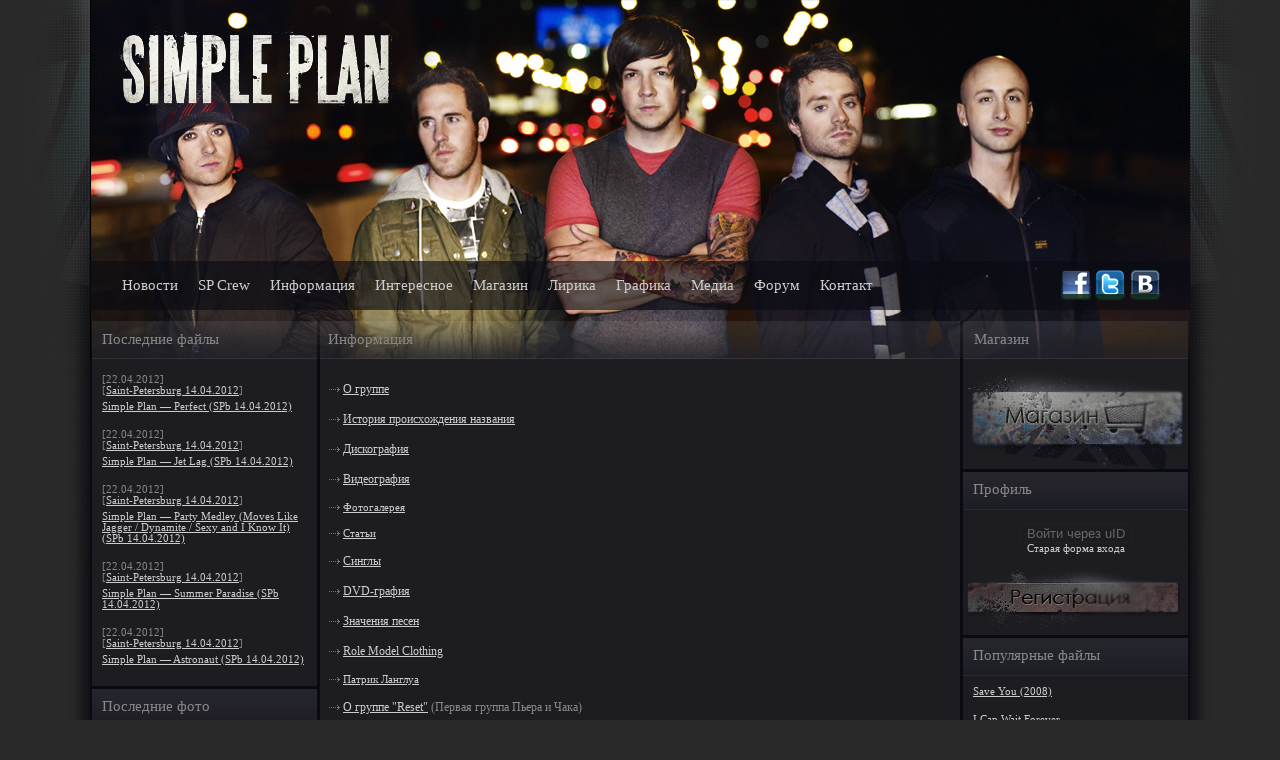

--- FILE ---
content_type: text/html; charset=UTF-8
request_url: http://simpleplan.su/index/0-80
body_size: 7955
content:
<html>
<head>

	<script type="text/javascript">new Image().src = "//counter.yadro.ru/hit;ucoznet?r"+escape(document.referrer)+(screen&&";s"+screen.width+"*"+screen.height+"*"+(screen.colorDepth||screen.pixelDepth))+";u"+escape(document.URL)+";"+Date.now();</script>
	<script type="text/javascript">new Image().src = "//counter.yadro.ru/hit;ucoz_desktop_ad?r"+escape(document.referrer)+(screen&&";s"+screen.width+"*"+screen.height+"*"+(screen.colorDepth||screen.pixelDepth))+";u"+escape(document.URL)+";"+Date.now();</script>
<script type="text/javascript" src="/new/vipad.js"></script>
<meta name="google-site-verification" content="Pcj84nZiAsPxAcaXSYoKYudt4ceTczYEsV0f1qIb5Ak">
<meta name='yandex-verification' content='4239c8647d224ca0' />
<title>Simple Plan - русскоязычный фан-сайт - Информация</title>
<meta name="Description" content="simpleplan.su - Русскоязычный фан сайт Simple Plan. Фан-клуб Simple Plan, первый российский сайт. Музыка, клипы, концерты, новости.">
<meta name="keywords" content="simple plan, концерт в москве 26.07.2009, скачать mp3 simple plan, видео simple plan, альбомы simple plan, концерты simple plan, тексты песен simple plan, перевод песен simple plan, биография simple plan, концерты simple plan, Пьер Бувье, Дэвид Дезрозиерс, Себастьян Лефебр, Чарльз Комо, скины для QIP simple plan, диски simple plan, sptv, Юзербары и Бигбары simple plan">
<link type="text/css" rel="StyleSheet" href="/_st/my.css" />
<link type="text/css" rel="StyleSheet" href="//s101.ucoz.net/src/layer6.css" /><script type="text/javascript" src="//s101.ucoz.net/src/u.js"></script><style type="text/css">.UhideBlock {display:none}</style>

	<link rel="stylesheet" href="/.s/src/base.min.css" />
	<link rel="stylesheet" href="/.s/src/layer3.min.css" />

	<script src="/.s/src/jquery-1.12.4.min.js"></script>
	
	<script src="/.s/src/uwnd.min.js"></script>
	<script src="//s764.ucoz.net/cgi/uutils.fcg?a=uSD&ca=2&ug=999&isp=0&r=0.456847744394192"></script>
	<link rel="stylesheet" href="/.s/src/ulightbox/ulightbox.min.css" />
	<link rel="stylesheet" href="/.s/src/social.css" />
	<script src="/.s/src/ulightbox/ulightbox.min.js"></script>
	<script async defer src="https://www.google.com/recaptcha/api.js?onload=reCallback&render=explicit&hl=ru"></script>
	<script>
/* --- UCOZ-JS-DATA --- */
window.uCoz = {"sign":{"5458":"Следующий","7254":"Изменить размер","7252":"Предыдущий","3125":"Закрыть","7287":"Перейти на страницу с фотографией.","7253":"Начать слайд-шоу","5255":"Помощник","7251":"Запрошенный контент не может быть загружен. Пожалуйста, попробуйте позже."},"layerType":3,"uLightboxType":1,"ssid":"563612624031151313120","language":"ru","site":{"host":"simpleplan.ucoz.com","id":"dsimpleplan","domain":"simpleplan.su"},"country":"US","module":"index"};
/* --- UCOZ-JS-CODE --- */
 function uSocialLogin(t) {
			var params = {"ok":{"width":710,"height":390},"vkontakte":{"width":790,"height":400},"google":{"height":600,"width":700},"facebook":{"height":520,"width":950},"yandex":{"width":870,"height":515}};
			var ref = escape(location.protocol + '//' + ('simpleplan.su' || location.hostname) + location.pathname + ((location.hash ? ( location.search ? location.search + '&' : '?' ) + 'rnd=' + Date.now() + location.hash : ( location.search || '' ))));
			window.open('/'+t+'?ref='+ref,'conwin','width='+params[t].width+',height='+params[t].height+',status=1,resizable=1,left='+parseInt((screen.availWidth/2)-(params[t].width/2))+',top='+parseInt((screen.availHeight/2)-(params[t].height/2)-20)+'screenX='+parseInt((screen.availWidth/2)-(params[t].width/2))+',screenY='+parseInt((screen.availHeight/2)-(params[t].height/2)-20));
			return false;
		}
		function TelegramAuth(user){
			user['a'] = 9; user['m'] = 'telegram';
			_uPostForm('', {type: 'POST', url: '/index/sub', data: user});
		}
function loginPopupForm(params = {}) { new _uWnd('LF', ' ', -250, -100, { closeonesc:1, resize:1 }, { url:'/index/40' + (params.urlParams ? '?'+params.urlParams : '') }) }
function reCallback() {
		$('.g-recaptcha').each(function(index, element) {
			element.setAttribute('rcid', index);
			
		if ($(element).is(':empty') && grecaptcha.render) {
			grecaptcha.render(element, {
				sitekey:element.getAttribute('data-sitekey'),
				theme:element.getAttribute('data-theme'),
				size:element.getAttribute('data-size')
			});
		}
	
		});
	}
	function reReset(reset) {
		reset && grecaptcha.reset(reset.previousElementSibling.getAttribute('rcid'));
		if (!reset) for (rel in ___grecaptcha_cfg.clients) grecaptcha.reset(rel);
	}
/* --- UCOZ-JS-END --- */
</script>

	<style>.UhideBlock{display:none; }</style>
</head>
<body style="background:url('http://simpleplan.su/new/fon.jpg') no-repeat fixed top center #292929; margin:0px; padding:0px;"">

<table cellpadding="0" cellspacing="0" border="0" width="100%">

<td valign="top" align="right" width="50%" style="background:url('http://simpleplan.su/new/bok-l.jpg') right bottom repeat-y;"><img src="http://simpleplan.su/new/bok-l-verh.jpg" border="0" alt="" /></td>

<td align="center">

<table width="1100" height="255" style="border:0px solid #262626;">
 <tr>
 <td width="50%" align="left"><img src="http://simpleplan.su/new/sap.png" border="0" alt="" /></td>
 <td valign="bottom" width="50%" align="right"></td>
 </tr>
</table>

<table width="1100" height="49" style="border:0px solid #262626;background:url('http://simpleplan.su/new/menu.png');">
 <tr>
 <td width="85%" align="left" style="font-size:15px;padding-left:20px;color:#cccccc;"><font face="Century Gothic"><ul id="nav">
 <li><a href="http://simpleplan.su/">Новости</a></li>
 <li><a href="http://simpleplan.su/index/0-134">SP Crew</a></li>
 <li><a href="http://simpleplan.su/index/0-80">Информация</a>
 <ul>
 <li><a href="http://simpleplan.su/index/0-16">О группе</a></li>
 <li><a href="http://simpleplan.su/index/0-75">История названия</a></li>
 <li><a href="http://simpleplan.su/index/0-23">Дискография</a></li>
 <li><a href="http://simpleplan.su/index/0-161">Видеография</a></li>
 <li><a href="http://simpleplan.su/photo">Фотогалерея</a></li>
 <li><a href="http://simpleplan.su/index/0-220">Статьи</a></li>
 <li><a href="http://simpleplan.su/index/0-76">Синглы</a></li>
 <li><a href="http://simpleplan.su/index/0-77">DVD-графия</a></li>
 <li><a href="http://simpleplan.su/index/0-78">Значение песен</a></li>
 <li><a href="http://simpleplan.su/index/0-79">Role Model Clothing</a></li>
 <li><a href="http://simpleplan.su/index/0-116">Патрик Ланглуа</a></li>
 <li><a href="http://simpleplan.su/index/0-118">О группе "Reset" </a></li>
 <li><a href="http://simpleplan.su/index/0-124">Simple Plan в России</a></li>
 </li>
 </ul>
 <li><a href="http://simpleplan.su/index/0-74">Интересное</a>
 <ul>
 <li><a href="http://simpleplan.su/index/0-64">Медиаторы</a></li>
 <li><a href="http://simpleplan.su/index/0-65">Тату и пирсинг</a></li>
 <li><a href="http://simpleplan.su/index/0-66">SP и знаменитости</a></li>
 <li><a href="http://simpleplan.su/index/0-69">Пьер и Лакелль</a></li>
 <li><a href="http://simpleplan.su/index/0-70">Прически</a></li>
 <li><a href="http://simpleplan.su/index/0-71">Участие на TV</a></li>
 <li><a href="http://simpleplan.su/index/0-72">Девушки</a></li>
 <li><a href="http://simpleplan.su/index/0-204">Люди вокруг SP</a></li>
 <li><a href="http://simpleplan.su/index/0-205">Символика SP</a></li>
 <li><a href="http://simpleplan.su/index/0-206">SP на разогреве</a></li>
 </li>
 </ul> <li><a href="http://simpleplan.su/go?http://shop.simpleplan.su/">Магазин</a></li>
 <li><a href="http://simpleplan.su/index/0-176">Лирика</a>
 <ul>
 <li><a href="http://simpleplan.su/index/0-61">Тексты песен</a></li>
 <li><a href="http://simpleplan.su/index/0-114">Переводы песен</a></li>
</li>
 </ul>
 <li><a href="http://simpleplan.su/index/0-129">Графика</a>
 <ul>
 <li><a href="http://simpleplan.su/index/0-128">Шрифты</a></li>
 <li><a href="http://simpleplan.su/index/0-121">Юзербары</a></li>
 <li><a href="http://simpleplan.su/index/0-122">Скины для QIP</a></li>
 <li><a href="http://simpleplan.su/photo/10">Аватары</a></li>
 <li><a href="http://simpleplan.su/photo/9">GIF's</a></li>
 </li>
 </ul>
 <li><a href="http://simpleplan.su/index/0-177">Медиа</a>
 <ul>
 <li><a href="http://simpleplan.su/index/0-119">Музыка</a></li>
 <li><a href="http://simpleplan.su/index/0-123">Видео</a></li>
 <li><a href="http://simpleplan.su/index/0-17">Видеоплеер</a></li>
 <li><a href="http://simpleplan.su/index/0-62">Simple Plan Widget</a></li>
 <li><a href="http://simpleplan.su/index/0-120">Fanbase</a></li>
 </li>
 </ul>
 <li><a href="https://vk.com/club59934" target="_blank">Форум</a></li>
 <li><a href="http://simpleplan.su/index/0-178">Контакт</a>
 <ul>
 <li><a href="http://simpleplan.su/index/0-3">Связь с администрацией</a></li>
 <li><a href="http://simpleplan.su/index/0-85">Официальные ссылки</a></li>
 <li><a href="http://simpleplan.su/index/0-213">Друзья сайта</a></li>
 </li>
 </ul>
 </li>
</ul></font></td></td>
 <td width="15%" align="right" style="font-size:19px;padding-right:26px;"><a href="http://simpleplan.su/dir/0-0-1-175-20" onmouseover="document.pic1.src='//green.ucoz.net/chance/f-2.png'" onmouseout="document.pic1.src='//green.ucoz.net/chance/f-1.png'" target="_blank"><img name="pic1" src="//green.ucoz.net/chance/f-1.png" border="0"></a><a href="http://simpleplan.su/dir/0-0-1-176-20" onmouseover="document.pic2.src='//green.ucoz.net/chance/t-2.png'" onmouseout="document.pic2.src='//green.ucoz.net/chance/t-1.png'" target="_blank"><img name="pic2" src="//green.ucoz.net/chance/t-1.png" border="0"></a><a href="http://simpleplan.su/dir/0-0-1-177-20" onmouseover="document.pic4.src='//green.ucoz.net/chance/v-2.png'" onmouseout="document.pic4.src='//green.ucoz.net/chance/v-1.png'" target="_blank"><img name="pic4" src="//green.ucoz.net/chance/v-1.png" border="0"></a></td>
 </tr>
</table>
<br>
<table width="100%" height="38" style="border:0px solid #262626;background:url('http://simpleplan.su/new/newpoloska.png');">
<tr>
 <td width="220" align="left" style="font-size:15px;padding-left:10px;"><font face="Century Gothic">Последние файлы</font></td>
 <td width="660" align="left" style="font-size:15px;padding-left:10px;"><font face="Century Gothic">Информация</font></td>
 <td width="220" align="left" style="font-size:15px;padding-left:10px;"><font face="Century Gothic">Магазин</font></td>
</tr>
</table>
<table width="100%" height="100%" style="border:0px solid #262626;background:url('http://simpleplan.su/new/fon-str.jpg');">
<tr>
 <td valign="top" width="10%" align="left" style="font-size:14px;padding-left:0px;padding-right:0px;"><img src="http://simpleplan.su/new/probel.gif" border="0" alt="" /><br>

<!-- <> -->
<table border="0" cellpadding="0" cellspacing="0"><tr><td width="225" style="padding:7px;"><table class="infTable" border="0" cellpadding="2" cellspacing="1" width="100%"><tbody><tr><td style="" width="50%">[22.04.2012]<br>[<a href="http://simpleplan.su/load/41">Saint-Petersburg 14.04.2012</a>]<br></td></tr><tr><td class="infTitle" colspan="1"><a href="http://simpleplan.su/load/41-1-0-390">Simple Plan — Perfect (SPb 14.04.2012)</a><span title="Comments"></span></td></tr></tbody></table><br><table class="infTable" border="0" cellpadding="2" cellspacing="1" width="100%"><tbody><tr><td style="" width="50%">[22.04.2012]<br>[<a href="http://simpleplan.su/load/41">Saint-Petersburg 14.04.2012</a>]<br></td></tr><tr><td class="infTitle" colspan="1"><a href="http://simpleplan.su/load/41-1-0-389">Simple Plan — Jet Lag  (SPb 14.04.2012)</a><span title="Comments"></span></td></tr></tbody></table><br><table class="infTable" border="0" cellpadding="2" cellspacing="1" width="100%"><tbody><tr><td style="" width="50%">[22.04.2012]<br>[<a href="http://simpleplan.su/load/41">Saint-Petersburg 14.04.2012</a>]<br></td></tr><tr><td class="infTitle" colspan="1"><a href="http://simpleplan.su/load/41-1-0-388">Simple Plan — Party Medley (Moves Like Jagger / Dynamite / Sexy and I Know It)  (SPb 14.04.2012)</a><span title="Comments"></span></td></tr></tbody></table><br><table class="infTable" border="0" cellpadding="2" cellspacing="1" width="100%"><tbody><tr><td style="" width="50%">[22.04.2012]<br>[<a href="http://simpleplan.su/load/41">Saint-Petersburg 14.04.2012</a>]<br></td></tr><tr><td class="infTitle" colspan="1"><a href="http://simpleplan.su/load/41-1-0-387">Simple Plan — Summer Paradise (SPb 14.04.2012)</a><span title="Comments"></span></td></tr></tbody></table><br><table class="infTable" border="0" cellpadding="2" cellspacing="1" width="100%"><tbody><tr><td style="" width="50%">[22.04.2012]<br>[<a href="http://simpleplan.su/load/41">Saint-Petersburg 14.04.2012</a>]<br></td></tr><tr><td class="infTitle" colspan="1"><a href="http://simpleplan.su/load/41-1-0-386">Simple Plan — Astronaut (SPb 14.04.2012)</a><span title="Comments"></span></td></tr></tbody></table><br></td></tr></table>
<!-- </> -->

<!-- <> -->
<table border="0" cellpadding="0" cellspacing="0"><tr><td width="225" height="41" align="left" style="background:url('http://simpleplan.su/new/block.jpg') no-repeat;font-size:15px;padding-left:10px;"><font face="Century Gothic">Последние фото</font></td></tr><tr><td width="225" style="padding:7px;"><table align="center" border="0" cellspacing="0" cellpadding="0" width="100%" class="infTable"><tr><td class="infTd" width="50%"><div align="center"><a href="http://simpleplan.su/photo/10-0-2388"><img style="margin:0;padding:0;border:0;" src="//simpleplan.su/_ph/10/1/886804669.jpg" /></a></div><div align="center" style="padding-top:3px;font:7pt">[<a href="http://simpleplan.su/photo/10">Аватары</a>]</div></td><td class="infTd" width="50%"><div align="center"><a href="http://simpleplan.su/photo/10-0-2387"><img style="margin:0;padding:0;border:0;" src="//simpleplan.su/_ph/10/1/889608302.jpg" /></a></div><div align="center" style="padding-top:3px;font:7pt">[<a href="http://simpleplan.su/photo/10">Аватары</a>]</div></td></tr><tr><td class="infTd" width="50%"><div align="center"><a href="http://simpleplan.su/photo/10-0-2386"><img style="margin:0;padding:0;border:0;" src="//simpleplan.su/_ph/10/1/353164869.jpg" /></a></div><div align="center" style="padding-top:3px;font:7pt">[<a href="http://simpleplan.su/photo/10">Аватары</a>]</div></td><td class="infTd" width="50%"><div align="center"><a href="http://simpleplan.su/photo/10-0-2385"><img style="margin:0;padding:0;border:0;" src="//simpleplan.su/_ph/10/1/354886405.jpg" /></a></div><div align="center" style="padding-top:3px;font:7pt">[<a href="http://simpleplan.su/photo/10">Аватары</a>]</div></td></tr></table></td></tr></table>
<!-- </> -->

<!-- <> -->
<table border="0" cellpadding="0" cellspacing="0"><tr><td width="225" height="41" align="left" style="background:url('http://simpleplan.su/new/block.jpg') no-repeat;font-size:15px;padding-left:10px;"><font face="Century Gothic">Реклама</font></td></tr><tr><td width="225" style="padding:7px;"><noindex><script>document.write('This feature is for Premium users only!');</script></noindex><br><noindex><script>document.write('This feature is for Premium users only!');</script></noindex></td></tr></table>
<!-- </> -->

<!-- <block7230> -->

<table border="0" cellpadding="0" cellspacing="0"><tr><td width="225" height="41" align="left" style="background:url('http://simpleplan.su/new/block.jpg') no-repeat;font-size:15px;padding-left:10px;"><font face="Century Gothic">Опрос</font></td></tr><tr><td width="225" style="padding:7px;"><script>function pollnow512(){document.getElementById('PlBtn512').disabled=true;_uPostForm('pollform512',{url:'/poll/',type:'POST'});}function polll512(id,i){_uPostForm('',{url:'/poll/'+id+'-1-'+i+'-512',type:'GET'});}</script><div id="pollBlock512"><form id="pollform512" onsubmit="pollnow512();return false;"><div style="font-family: Tahoma,Arial;">
<div style="font-size: 8pt; padding-top: 2px; text-align: left;"><b>Какая версия песни &quot;Jet Lag&quot;, по вашему, лучше?</b></div><br>
<div style="font-size: 8pt; text-align: left;"><div class="answer"><input id="a5121" type="radio" name="answer" value="1" style="vertical-align:middle;" /> <label style="vertical-align:middle;display:inline;" for="a5121">с Мари-Мэй (на французском)</label></div>
<div class="answer"><input id="a5122" type="radio" name="answer" value="2" style="vertical-align:middle;" /> <label style="vertical-align:middle;display:inline;" for="a5122">с Наташей Бедингфилд (на английском)</label></div>
<div class="answer"><input id="a5123" type="radio" name="answer" value="3" style="vertical-align:middle;" /> <label style="vertical-align:middle;display:inline;" for="a5123">Для меня обе одинаковы</label></div>
<div class="answer"><input id="a5124" type="radio" name="answer" value="4" style="vertical-align:middle;" /> <label style="vertical-align:middle;display:inline;" for="a5124">Обе отстой редкостный</label></div>

					<div id="pollSbm512" class="pollButton"><input class="pollBut" id="PlBtn512" type="submit" value="Ответить" /></div>
					<input type="hidden" name="ssid" value="563612624031151313120" />
					<input type="hidden" name="id"   value="8" />
					<input type="hidden" name="a"    value="1" />
					<input type="hidden" name="ajax" value="512" /></div><br>
<div style="padding-top: 4px; font-size: 7pt; text-align: center;"><a style="font-size: 7pt;" href="javascript:;" rel="nofollow" onclick="new _uWnd('PollR','Результаты опроса',660,200,{closeonesc:1,maxh:400},{url:'/poll/8'});return false;">Результаты</a> • Всего ответов: <b>1909</b></div>
</div></form></div></td></tr></table>

<!-- </block7230> --></td>

 <td valign="top" width="80%" align="left" style="font-size:12px;padding-left:10px;padding-right:10px;"><div class="page-content-wrapper"><div style="margin-bottom: 20px">
				<span style="display:none;" class="fpaping"></span>
			</div><div align="left"><span style="font-size: 8pt;"><span style="font-size: 8pt;"><img src="/images/arrow.gif"></span></span> <a href="/index/0-16">О группе</a><br><span style="font-size: 8pt;"><span style="font-size: 8pt;"></span></span><br><span style="font-size: 8pt;"><span style="font-size: 8pt;"></span></span><span style="font-size: 8pt;"><span style="font-size: 8pt;"><img src="/images/arrow.gif"></span></span> <a href="http://simpleplan.su/index/0-75">История происхождения названия</a><br><span style="font-size: 8pt;"><span style="font-size: 8pt;"></span></span><br><span style="font-size: 8pt;"><span style="font-size: 8pt;"></span></span><span style="font-size: 8pt;"><span style="font-size: 8pt;"><img src="/images/arrow.gif"></span></span> <a href="http://simpleplan.su/index/0-23">Дискография</a><br><br><span style="font-size: 8pt;"><span style="font-size: 8pt;"><img src="/images/arrow.gif"></span></span><span style="font-size: 8pt;"><span style="font-size: 8pt;"> </span></span><a href="http://simpleplan.su/index/0-161">Видеография</a><br><br><span style="font-size: 8pt;"><span style="font-size: 8pt;"><img src="/images/arrow.gif"></span></span><span class="m"></span><span style="font-size: 8pt;"><span style="font-size: 8pt;" onmouseover="_tipon(this)" onmouseout="_tipoff()"><span class="google-src-text" style="direction: ltr; text-align: left; font-size: 8pt;"><span style="font-size: 8pt;"><span style="font-size: 8pt;" onmouseover="_tipon(this)" onmouseout="_tipoff()"> <a href="../photo">Фотогалерея</a></span></span></span></span></span><br><br><span style="font-size: 8pt;"><span style="font-size: 8pt;"><img src="/images/arrow.gif"> <a href="http://simpleplan.su/index/0-220">Статьи</a></span></span><br><span style="font-size: 8pt;"><span style="font-size: 8pt;"></span></span><br><span style="font-size: 8pt;"><span style="font-size: 8pt;"></span></span><span style="font-size: 8pt;"><span style="font-size: 8pt;"><img src="/images/arrow.gif"></span></span> <a href="/index/0-76">Синглы</a><br><span style="font-size: 8pt;"><span style="font-size: 8pt;"></span></span><br><span style="font-size: 8pt;"><span style="font-size: 8pt;"></span></span><span style="font-size: 8pt;"><span style="font-size: 8pt;"><img src="/images/arrow.gif"></span></span> <a href="http://simpleplan.su/index/0-77">DVD-графия</a><br><span style="font-size: 8pt;"><span style="font-size: 8pt;"></span></span><br><span style="font-size: 8pt;"><span style="font-size: 8pt;"></span></span><span style="font-size: 8pt;"><span style="font-size: 8pt;"><img src="/images/arrow.gif"></span></span><span style="font-size: 8pt;"><span style="font-size: 8pt;"></span></span> <a href="http://simpleplan.su/index/0-78">Значения песен</a><br><span style="font-size: 8pt;"><span style="font-size: 8pt;"></span></span><br><span style="font-size: 8pt;"><span style="font-size: 8pt;"></span></span><span style="font-size: 8pt;"><span style="font-size: 8pt;"><img src="/images/arrow.gif"></span></span> <a href="http://simpleplan.su/index/0-79">Role Model Clothing</a><br><span style="font-size: 8pt;"><span style="font-size: 8pt;"></span></span><br><span style="font-size: 8pt;"><span style="font-size: 8pt;"></span></span><span style="font-size: 8pt;"><span style="font-size: 8pt;"><img src="/images/arrow.gif"></span></span><span class="m"></span><span style="font-size: 8pt;"><span style="font-size: 8pt;" onmouseover="_tipon(this)" onmouseout="_tipoff()"><span class="google-src-text" style="direction: ltr; text-align: left; font-size: 8pt;"><span style="font-size: 8pt;"><span style="font-size: 8pt;" onmouseover="_tipon(this)" onmouseout="_tipoff()"> <a href="http://simpleplan.su/index/0-116">Патрик Ланглуа</a></span></span></span></span></span><br><br><span style="font-size: 8pt;"><span style="font-size: 8pt;"><img src="/images/arrow.gif"></span></span><span class="m"></span><a href="0-116"><span style="font-size: 8pt;"><span style="font-size: 8pt;" onmouseover="_tipon(this)" onmouseout="_tipoff()"><span class="google-src-text" style="direction: ltr; text-align: left; font-size: 8pt;"><span style="font-size: 8pt;"><span style="font-size: 8pt;" onmouseover="_tipon(this)" onmouseout="_tipoff()"></span></span></span></span></span></a> <a href="http://simpleplan.su/index/0-118">О группе "Reset"</a> (Первая группа Пьера и Чака)<br><br><span style="font-size: 8pt;"><span style="font-size: 8pt;"><img src="/images/arrow.gif"></span></span><span class="m"></span><span style="font-size: 8pt;"><span style="font-size: 8pt;" onmouseover="_tipon(this)" onmouseout="_tipoff()"><span class="google-src-text" style="direction: ltr; text-align: left; font-size: 8pt;"><span style="font-size: 8pt;"><span style="font-size: 8pt;" onmouseover="_tipon(this)" onmouseout="_tipoff()"></span></span></span></span></span> <a href="/index/0-124">Simple Plan в России</a><span style="font-size: 8pt;"><span style="font-size: 8pt;"></span></span><br></div></div></td>
 <td valign="top" width="10%" align="right" style="font-size:12px;padding-left:0px;padding-right:0px;"><img src="http://simpleplan.su/new/probel.gif" border="0" alt="" /><br><a href="http://simpleplan.su/go?http://shop.simpleplan.su/" target="_blank"><img src="http://simpleplan.su/new/shop.png" border="0" alt="Магазин" /></a><br>

<!-- <block7230> -->
<table border="0" cellpadding="0" cellspacing="0"><tr><td width="225" height="41" align="left" style="background:url('http://simpleplan.su/new/block.jpg') no-repeat;font-size:15px;padding-left:10px;"><font face="Century Gothic">Профиль</font></td></tr><tr><td width="225" style="padding:3px;"><br><div id="uidLogForm" class="auth-block" align="center">
				<div id="uidLogButton" class="auth-block-social">
					<div class="login-button-container"><button class="loginButton" onclick="window.open('https://login.uid.me/?site=dsimpleplan&amp;ref='+escape(location.protocol + '//' + ('simpleplan.su' || location.hostname) + location.pathname + ((location.hash ? (location.search ? location.search + '&' : '?') + 'rnd=' + Date.now() + location.hash : (location.search || '' )))),'uidLoginWnd','width=580,height=450,resizable=yes,titlebar=yes')">Войти через uID</button></div>
					<div class="auth-social-list"><a href="javascript:;" onclick="return uSocialLogin('vkontakte');" data-social="vkontakte" class="login-with vkontakte" title="Войти через ВКонтакте" rel="nofollow"><i></i></a><a href="javascript:;" onclick="return uSocialLogin('facebook');" data-social="facebook" class="login-with facebook" title="Войти через Facebook" rel="nofollow"><i></i></a><a href="javascript:;" onclick="return uSocialLogin('yandex');" data-social="yandex" class="login-with yandex" title="Войти через Яндекс" rel="nofollow"><i></i></a><a href="javascript:;" onclick="return uSocialLogin('google');" data-social="google" class="login-with google" title="Войти через Google" rel="nofollow"><i></i></a><a href="javascript:;" onclick="return uSocialLogin('ok');" data-social="ok" class="login-with ok" title="Войти через Одноклассники" rel="nofollow"><i></i></a></div>
					<div class="auth-block-switcher">
						<a href="javascript:;" class="noun" onclick="document.getElementById('uidLogButton').style.display='none';document.getElementById('baseLogForm').style.display='';" title="Используйте, если окно авторизации через uID не открывается">Старая форма входа</a>
					</div>
				</div>
				<div id="baseLogForm" class="auth-block-base" style="display:none">
		<script>
		sendFrm549809 = function( form, data = {} ) {
			var o   = $('#frmLg549809')[0];
			var pos = _uGetOffset(o);
			var o2  = $('#blk549809')[0];
			document.body.insertBefore(o2, document.body.firstChild);
			$(o2).css({top:(pos['top'])+'px',left:(pos['left'])+'px',width:o.offsetWidth+'px',height:o.offsetHeight+'px',display:''}).html('<div align="left" style="padding:5px;"><div class="myWinLoad"></div></div>');
			_uPostForm(form, { type:'POST', url:'/index/sub/', data, error:function() {
				$('#blk549809').html('<div align="left" style="padding:10px;"><div class="myWinLoadSF" title="Невозможно выполнить запрос, попробуйте позже"></div></div>');
				_uWnd.alert('<div class="myWinError">Невозможно выполнить запрос, попробуйте позже</div>', '', {w:250, h:90, tm:3000, pad:'15px'} );
				setTimeout("$('#blk549809').css('display', 'none');", '1500');
			}});
			return false
		}
		
		</script>

		<div id="blk549809" style="border:1px solid #CCCCCC;position:absolute;z-index:82;background:url('/.s/img/fr/g.gif');display:none;"></div>

		<form id="frmLg549809" class="login-form local-auth" action="/index/sub/" method="post" onsubmit="return sendFrm549809(this)" data-submitter="sendFrm549809">
			
<table border="0" cellspacing="1" cellpadding="0" width="100%">

<tr><td width="20%" nowrap="nowrap">Логин:</td><td><input class="loginField" type="text" name="user" value="" size="20" style="width:100%;border:1px solid #444;background:url('http://simpleplan.su/new/menu.png');" maxlength="50"/></td></tr>
<tr><td>Пароль:</td><td><input class="loginField" type="password" name="password" size="20" style="width:100%;border:1px solid #444;background:url('http://simpleplan.su/new/menu.png');" maxlength="15"/></td></tr>
</table>
<table border="0" cellspacing="1" cellpadding="0" width="100%">
<tr><td nowrap><input id="remsitePage80" type="checkbox" name="rem" value="1" checked="checked"/><label for="remsitePage80">запомнить</label> </td><td align="right" valign="top"><input class="loginButton" name="sbm" type="submit" value="Вход"/></td></tr>
<tr><td colspan="2"><div style="font-size:7pt;text-align:right;"><a href="javascript:;" rel="nofollow" onclick="new _uWnd('Prm','Напоминание пароля',300,130,{ closeonesc:1 },{url:'/index/5'});return false;">Забыл пароль</a>?</div></td></tr>
</table>

			<input type="hidden" name="a"    value="2" />
			<input type="hidden" name="ajax" value="1" />
			<input type="hidden" name="rnd"  value="809" />
			
			<div class="social-label">или</div><div class="auth-social-list"><a href="javascript:;" onclick="return uSocialLogin('vkontakte');" data-social="vkontakte" class="login-with vkontakte" title="Войти через ВКонтакте" rel="nofollow"><i></i></a><a href="javascript:;" onclick="return uSocialLogin('facebook');" data-social="facebook" class="login-with facebook" title="Войти через Facebook" rel="nofollow"><i></i></a><a href="javascript:;" onclick="return uSocialLogin('yandex');" data-social="yandex" class="login-with yandex" title="Войти через Яндекс" rel="nofollow"><i></i></a><a href="javascript:;" onclick="return uSocialLogin('google');" data-social="google" class="login-with google" title="Войти через Google" rel="nofollow"><i></i></a><a href="javascript:;" onclick="return uSocialLogin('ok');" data-social="ok" class="login-with ok" title="Войти через Одноклассники" rel="nofollow"><i></i></a></div>
		</form></div></div><br><a href="/register"><img src="http://simpleplan.su/new/reg.png" border="0" alt="Регистрация" /></a></td></tr></table>
<!-- </block7230> -->

<!-- <> -->
<table border="0" cellpadding="0" cellspacing="0"><tr><td width="225" height="41" align="left" style="background:url('http://simpleplan.su/new/block.jpg') no-repeat;font-size:15px;padding-left:10px;"><font face="Century Gothic">Популярные файлы</font></td></tr><tr><td width="225" style="padding:7px;"><table class="infTable" border="0" cellpadding="2" cellspacing="1" width="100%"><tbody><tr><td class="infTitle" colspan="1"><a href="http://simpleplan.su/load/8-1-0-80">Save You (2008)</a><span title="Comments"></span></td></tr></tbody></table><br><table class="infTable" border="0" cellpadding="2" cellspacing="1" width="100%"><tbody><tr><td class="infTitle" colspan="1"><a href="http://simpleplan.su/load/8-1-0-103">I Can Wait Forever</a><span title="Comments"></span></td></tr></tbody></table><br><table class="infTable" border="0" cellpadding="2" cellspacing="1" width="100%"><tbody><tr><td class="infTitle" colspan="1"><a href="http://simpleplan.su/load/10-1-0-284">Live @ NHL All Stars Game 2009 (HDTV, 720p)</a><span title="Comments"></span></td></tr></tbody></table><br><table class="infTable" border="0" cellpadding="2" cellspacing="1" width="100%"><tbody><tr><td class="infTitle" colspan="1"><a href="http://simpleplan.su/load/8-1-0-75">Perfect World (2006)</a><span title="Comments"></span></td></tr></tbody></table><br><table class="infTable" border="0" cellpadding="2" cellspacing="1" width="100%"><tbody><tr><td class="infTitle" colspan="1"><a href="http://simpleplan.su/load/8-1-0-76">When I&#39;m Gone (2007)</a><span title="Comments"></span></td></tr></tbody></table><br><table class="infTable" border="0" cellpadding="2" cellspacing="1" width="100%"><tbody><tr><td class="infTitle" colspan="1"><a href="http://simpleplan.su/load/36-1-0-273">Simple Plan Live Russia, Moscow, club B1 Maximum (18.08.2008)</a><span title="Comments"></span></td></tr></tbody></table><br><table class="infTable" border="0" cellpadding="2" cellspacing="1" width="100%"><tbody><tr><td class="infTitle" colspan="1"><a href="http://simpleplan.su/load/22-1-0-137">Vacation (New York Minute/Мнгновения Нью Йорка)</a><span title="Comments"></span></td></tr></tbody></table><br><table class="infTable" border="0" cellpadding="2" cellspacing="1" width="100%"><tbody><tr><td class="infTitle" colspan="1"><a href="http://simpleplan.su/load/10-1-0-260">18.08.2009, Russia, Moscow, Concert Part (ProShot)</a><span title="Comments"></span></td></tr></tbody></table><br></td></tr></table>
<!-- </> -->

<!-- <> -->
<table border="0" cellpadding="0" cellspacing="0"><tr><td width="225" height="41" align="left" style="background:url('http://simpleplan.su/new/block.jpg') no-repeat;font-size:15px;padding-left:10px;"><font face="Century Gothic">Популярные новости</font></td></tr><tr><td width="225" style="padding:7px;"><table class="infTable" border="0" cellpadding="2" cellspacing="1" width="100%"><tbody><tr><td style="" width="50%"><a href="http://simpleplan.su/news/2009-03-28-11">Фото с концерта в Рио де Жанейро и видео экскурсии SP по городу на вертолете</a></td></tr></tbody></table><table class="infTable" border="0" cellpadding="2" cellspacing="1" width="100%"><tbody><tr><td style="" width="50%"><a href="http://simpleplan.su/news/2009-09-03-69">Все фильмы с Simple Plan</a></td></tr></tbody></table><table class="infTable" border="0" cellpadding="2" cellspacing="1" width="100%"><tbody><tr><td style="" width="50%"><a href="http://simpleplan.su/news/2011-06-15-230">"Get Your Heart On!"</a></td></tr></tbody></table><table class="infTable" border="0" cellpadding="2" cellspacing="1" width="100%"><tbody><tr><td style="" width="50%"><a href="http://simpleplan.su/news/2009-06-09-42">У Пьера есть новая татуировка?</a></td></tr></tbody></table><table class="infTable" border="0" cellpadding="2" cellspacing="1" width="100%"><tbody><tr><td style="" width="50%"><a href="http://simpleplan.su/news/2009-10-29-102">Скачать сольный альбом Себастьяна Лефебра - "You Are Here"</a></td></tr></tbody></table><table class="infTable" border="0" cellpadding="2" cellspacing="1" width="100%"><tbody><tr><td style="" width="50%"><a href="http://simpleplan.su/news/2009-03-24-8">Пьер в середине толпы &#124; Видео</a></td></tr></tbody></table><table class="infTable" border="0" cellpadding="2" cellspacing="1" width="100%"><tbody><tr><td style="" width="50%"><a href="http://simpleplan.su/news/2009-05-21-38">Концерт Simple Plan в Москве 18 августа</a></td></tr></tbody></table><table class="infTable" border="0" cellpadding="2" cellspacing="1" width="100%"><tbody><tr><td style="" width="50%"><a href="http://simpleplan.su/news/2009-09-15-77">"Fall For You" Live</a></td></tr></tbody></table></td></tr></table>
<!-- </> -->

<!-- <> -->
<table border="0" cellpadding="0" cellspacing="0"><tr><td width="225" height="41" align="left" style="background:url('http://simpleplan.su/new/block.jpg') no-repeat;font-size:15px;padding-left:10px;"><font face="Century Gothic">Статистика</font></td></tr><tr><td width="225" style="padding:7px;"><!--U1STATS1Z--><table width="100%" height="100%" style="border:0px solid #262626;">
 <tr>
 <td width="90%" align="left" style="font-size:11px;padding-left:0px;"><div class="tOnline" id="onl1">Онлайн всего: <b>1</b></div> <div class="gOnline" id="onl2">Гостей: <b>1</b></div> <div class="uOnline" id="onl3">Пользователей: <b>0</b></div></td>
 <td width="10%" align="right" style="font-size:12px;padding-right:0px;"><noindex></noindex></td>
</tr>
</table>
<br><script async="async" src="https://w.uptolike.com/widgets/v1/zp.js?pid=962006" type="text/javascript"></script><br>
 <!--/U1STATS1Z--></td></tr></table>
<!-- </> -->
<br>

<img src="//green.ucoz.net/chance/t-2.png" border="0" width="1" height="1" alt="" /><img src="//green.ucoz.net/chance/f-2.png" border="0" width="1" height="1" alt="" /><img src="//green.ucoz.net/chance/v-2.png" border="0" width="1" height="1" alt="" /></td>
</tr>
</table>
<table width="1100" height="52" style="border:0px solid #262626;background:url('http://simpleplan.su/new/niz-polosa.jpg');">
 <tr>
 <td width="43%" align="left" style="font-size:14px;padding-left:50px;"></td>
 <td width="57%" align="left" style="font-size:12px;padding-right:26px;"><font face="Century Gothic">SimplePlan.su &copy; 2008-2026 &nbsp;&nbsp;&nbsp;&nbsp;&nbsp;<noindex><!-- "' --><span class="pbQL_evQ">Хостинг от <a href="https://www.ucoz.ru/">uCoz</a></span></noindex> &nbsp;&nbsp;&nbsp;&nbsp;&nbsp;Дизайн сайта: <a href="http://simpleplan.su/dir/0-0-1-179-20" rel="nofollow">NDdesign</a></font></td>
</tr>
</table>
<td valign="top" align="left" width="50%" style="background:url('http://simpleplan.su/new/bok-r.jpg') left bottom repeat-y;"><img src="http://simpleplan.su/new/bok-r-verh.jpg" border="0" alt="" /></td>
</td>
</table>
</body>
</html>
<!-- 0.09507 (s764) -->

--- FILE ---
content_type: text/css
request_url: http://simpleplan.su/_st/my.css
body_size: 3675
content:
#nav, #nav ul {
 list-style: none;
 margin: 0;
 padding: 0;
 border: 0px solid #807a70;
 background:url('');
 float: center;
 width: 100%;
}
#nav li {
 float: left;
 position: relative;
 background:url('');
 back\ground: none;
}
#nav li ul {
 display: none;
 position: absolute;
 background:url('http://simpleplan.su/new/fon-black4.png');
 padding: 7px 0;
 width: 190px; 
}
#nav a {
 color: #ccc;
 text-decoration: none;
 display: block;
 width: 100%;
 padding: 5px 10px;
 background:url('') repeat-y right;
}
#nav a:hover {
 color: #fff;
 background:url('');
}
#nav li:hover,
#nav li.jshover {
 background:url('http://green.ucoz.net/csenser/fon1.png');
}
#nav li li a {
 width: 170px;
 background: none;
}
#nav li:hover ul,
#nav li.jshover ul {
 display: block;
}
#nav li:hover li ul,
#nav li.jshover li ul {
 display: none;
 width: 110px;
 top: -9px;
 left: 133px;
}
#nav li:hover li:hover ul,
#nav li.jshover li.jshover ul {
 display: block;
}
/* General Style */
a:link {text-decoration:underline; color:#CCCCCC;}
a:active {text-decoration:underline; color:#CCCCCC;}
a:visited {text-decoration:underline; color:#CCCCCC;}
a:hover {text-decoration:none; color:#FFFFFF;}

td, body {font-family:Verdana; font-size:8pt; color:#888}
form {padding:0px;margin:0px;}
input,textarea,select {vertical-align:middle; font-size:8pt; font-family:Tahoma,Tahoma,Tahoma;}
.copy {font-size:7pt;}

a.noun:link {text-decoration:none; color:#CCCCCC}
a.noun:active {text-decoration:none; color:#CCCCCC}
a.noun:visited {text-decoration:none; color:#CCCCCC}
a.noun:hover {text-decoration:none; color:#FFFFFF}
.mframe1 {padding:2 10 30 10px;}
hr {color:#464646;height:1px;}
label {cursor:pointer;cursor:hand}

.blocktitle {font-family:Verdana;color:#FFFFFF;font-size:13px;font-weight:bold; padding-left:22px; background: url('/.s/t/984/7.gif') no-repeat 5px 2px;}

.menut0 {}
.menut {padding:2 3 3 15px;}
.mframe {padding:2 0 30 30px;}
.bannerTable {width:468;height:60;}

.menu1 {font-weight:bold;font-size:8pt;font-family:Verdana;}
a.menu1:link {text-decoration:underline; color:#CCCCCC}
a.menu1:active {text-decoration:underline; color:#CCCCCC}
a.menu1:visited {text-decoration:underline; color:#CCCCCC}
a.menu1:hover {text-decoration:none; color:#FFFFFF}
/* ------------- */


/* Menus */
ul.uz {list-style: none; margin: 0 0 0 0; padding-left: 0px;}
li.menus {margin: 0; padding: 0 0 0 13px; background: url('http://src.ucoz.ru/t/984/8.gif') no-repeat 0px 3px; margin-bottom: .6em;}
/* ----- */

/* Main Menu */
.m {font-weight:normal;}
a.m:link {text-decoration:none; color:#CCCCCC}
a.m:active {text-decoration:none; color:#CCCCCC}
a.m:visited {text-decoration:none; color:#CCCCCC}
a.m:hover {text-decoration:none; color:#FFFFFF}

.ma {font-weight:bold;}
a.ma:link {text-decoration:none; color:#FFFFFF;}
a.ma:visited {text-decoration:none; color:#FFFFFF}
a.ma:hover {text-decoration:underline; color:#FFFFFF}
li.m {margin: 0; padding: 0 0 0 13px; background: url('http://src.ucoz.ru/t/984/8.gif') no-repeat 0px 3px; margin-bottom: .6em;}
/* --------- */

/* Module Part Menu */
.catsTd {padding: 0 0 6px 13px; background: url('http://src.ucoz.ru/t/984/9.gif') no-repeat 0px 3px;}
.catName {font-family:Tahoma;font-size:11px;}
.catNameActive {font-family:Verdana;font-size:11px;}
.catNumData {font-size:7pt;color:#696969;}
.catDescr {font-size:7pt; padding-left:10px;}
a.catName:link {text-decoration:none; color:#CCCCCC;}
a.catName:visited {text-decoration:none; color:#CCCCCC;}
a.catName:hover {text-decoration:none; color:#FFFFFF;}
a.catName:active {text-decoration:none; color:#CCCCCC;}
a.catNameActive:link {text-decoration:none; color:#FFFFFF;}
a.catNameActive:visited {text-decoration:none; color:#FFFFFF;}
a.catNameActive:hover {text-decoration:none; color:#FFFFFF;}
a.catNameActive:active {text-decoration:none; color:#FFFFFF;}
/* ----------------- */

/* Entries Style */
.eBlock {border-top:0px solid #;border-bottom:0px solid #;background: url('');}
.eTitle {font-family:Verdana;font-size:13px;font-weight:bold;color:#CCCCCC; padding: 7 7 5 60px; background: url('http://simpleplan.su/new/news.jpg') no-repeat 0 0px;}
.eTitle a:link {text-decoration:none; color:#CCCCCC;}
.eTitle a:visited {text-decoration:none; color:#CCCCCC;}
.eTitle a:hover {text-decoration:none; color:#FFFFFF;}
.eTitle a:active {text-decoration:none; color:#CCCCCC;}

.eText {text-align:justify; padding:5px;border-top:1px dashed #555555;}

.eDetails {background:#222;color:#666666;padding-bottom:5px;padding-top:3px;text-align:right;font-size:7pt; }
.eDetails1 {background:#222;color:#666666;padding-bottom:5px;padding-top:3px;text-align:right;font-size:8pt; }
.eDetails2 {background:#222;color:#666666;padding-bottom:5px;padding-top:3px;text-align:right;font-size:8pt; }

.eRating {font-size:7pt;}

.eAttach {margin: 16px 0 0 0; padding: 0 0 0 15px; background: url('http://src.ucoz.ru/t/984/11.gif') no-repeat 0px 0px;}
/* --------------- */

/* Entry Manage Table */
.manTable {border:0px solid #;background:#;}
.manTdError {color:#cccccc;}
.manTd1 {}
.manTd2 {}
.manTd3 {}
.manTdSep {}
.manHr {}
.manTdBrief {}
.manTdText {}
.manTdFiles {}
.manFlFile {}
.manTdBut {}
.manFlSbm {}
.manFlRst {}
.manFlCnt {}
/* ------------------ */

/* Comments Style */
.cAnswer {color:#838383;padding-left:15px;padding-top:4px;font-style:italic;}

.cBlock1 {background: url('http://green.ucoz.net/diz/fon1.png');border:0px solid #777;}
.cBlock2 {background: url('http://green.ucoz.net/diz/fon1.png');border:0px solid #777;}
/* -------------- */

/* Comments Form Style */
.commTable {border:0px solid #777;background: url('http://green.ucoz.net/diz/fon1.png');}
.commTd1 {color:#444;font-weight:bold;padding-left:5px;}
.commTd2 {padding-bottom:2px;}
.commFl {width:100%;color:#555;background: url('http://green.ucoz.net/diz/fon1.png');border:1px solid #444;}
.smiles {border:0px solid #777;background: url('http://green.ucoz.net/diz/fon1.png');}
.commReg {padding: 10 0 10 0px; text-align:center;}
.commError {color:#FF0000;}
.securityCode {color:#636363;background: url('http://green.ucoz.net/diz/fon1.png');border:0px solid #777;}
/* ------------------- */

/* News/Blog Archive Menu */
.archLi {padding: 0 0 3px 10px; background: url('http://src.ucoz.ru/t/984/12.gif') no-repeat 0px 4px;}
.archActive {color:#FFFFFF;}
a.archLink:link {text-decoration:underline; color:#FFFFFF;}
a.archLink:visited {text-decoration:underline; color:#FFFFFF;}
a.archLink:hover {text-decoration:none; color:#D8D5D5;}
a.archLink:active {text-decoration:none; color:#D8D5D5;}
/* ---------------------- */

/* News/Blog Archive Style */
.archiveCalendars {text-align:center;color:#E2B4B4;}
.archiveDateTitle {font-weight:bold;color:#FFFFFF;padding-top:15px;}
.archEntryHr {width:250px;color:#333333;}
.archiveeTitle li {margin-left: 15px; padding: 0 0 0 15px; background: url('http://src.ucoz.ru/t/984/13.gif') no-repeat 0px 2px; margin-bottom: .6em;}
.archiveEntryTime {width:65px;font-style:italic;}
.archiveEntryComms {font-size:9px;color:#C3C3C3;}
a.archiveDateTitleLink:link {text-decoration:none; color:#FFFFFF}
a.archiveDateTitleLink:visited {text-decoration:none; color:#FFFFFF}
a.archiveDateTitleLink:hover {text-decoration:underline; color:#FFFFFF}
a.archiveDateTitleLink:active {text-decoration:underline; color:#FFFFFF}
.archiveNoEntry {text-align:center;color:#E2B4B4;}
/* ------------------------ */

/* News/Blog Calendar Style */
.calMonth {}
.calWday {color:#FFFFFF; background:#444444; width:18px;}
.calWdaySe {color:#FFFFFF; background:#555555; width:18px;}
.calWdaySu {color:#FFFFFF; background:#555555; width:18px; font-weight:bold;}
.calMday {color:#CCCCCC;background:#202020;}
.calMdayA {color:#000000;background:#CCCCCC;}
.calMdayIs {color:#C04141;background:#222222;font-weight:bold;border:1px solid #555555;}
.calMdayIsA {border:1px solid #555555; background:#333333;font-weight:bold;}
a.calMonthLink:link,a.calMdayLink:link {text-decoration:none; color:#FFFFFF;}
a.calMonthLink:visited,a.calMdayLink:visited {text-decoration:none; color:#FFFFFF;}
a.calMonthLink:hover,a.calMdayLink:hover {text-decoration:underline; color:#FFFFFF;}
a.calMonthLink:active,a.calMdayLink:active {text-decoration:underline; color:#FFFFFF;}
/* ------------------------ */

/* Poll styles */
.pollBut {width:110px;}

.pollBody {padding:7px; margin:0px; background:#000000}
.textResults {background:#FFFFFF}
.textResultsTd {background:#5F5F5F}

.pollNow {background:#FFFFFF}
.pollNowTd {background:#5F5F5F}

.totalVotesTable {background:#FFFFFF}
.totalVotesTd {background:#5F5F5F}
/* ---------- */

/* User Group Marks */
a.groupModer:link,a.groupModer:visited,a.groupModer:hover {color:yellow;}
a.groupAdmin:link,a.groupAdmin:visited,a.groupAdmin:hover {color:pink;}
a.groupVerify:link,a.groupVerify:visited,a.groupVerify:hover {color:#99CCFF;}
/* ---------------- */

/* Other Styles */
.replaceTable {background: url('http://simpleplan.su/simpel-plan/fon-write.png');height:150px;width:350px;border:0px solid #ffffff;}
.replaceBody {background:url('') #000000;}

.legendTd {font-size:7pt;}
/* ------------ */

/* ===== forum Start ===== */

/* General forum Table View */
.gTable {background: url('http://simpleplan.su/simpel-plan/fon-prozrachen.png');border-bottom:0px solid #;}
.gTableTop {padding:2px;height:25px; background: url('http://simpleplan.su/simpel-plan/fon-write.png');border:0px solid #494949; color:#CCCCCC;font-family:Verdana;font-size:13px;font-weight:bold; padding-left:22px;}
.gTableSubTop {padding:2px;background: url('http://simpleplan.su/simpel-plan/fon-black.png');color:#cccccc;height:21px;font-size:10px;border:0px solid #494949;}
.gTableBody {padding:2px;background: url('http://simpleplan.su/simpel-plan/fon-black.png');}
.gTableBody1 {padding:2px;background: url('http://simpleplan.su/simpel-plan/fon-black.png');}
.gTableBottom {padding:2px;background: url('http://simpleplan.su/simpel-plan/fon-black.png');}
.gTableLeft {padding:2px;background:# url('http://simpleplan.su/simpel-plan/fon-black.png');font-weight:bold;color:#CCCCCC}
.gTableRight {padding:2px;background:# url('http://simpleplan.su/simpel-plan/fon-black.png');color:#888;}
.gTableError {padding:2px;background:# url('http://simpleplan.su/simpel-plan/fon-black.png');color:#888;}
/* ------------------------ */

/* Forums Styles */
.forumNameTd,.forumLastPostTd {padding:2px;background: url('http://simpleplan.su/simpel-plan/fon-black.png')}
.forumIcoTd,.forumThreadTd,.forumPostTd {padding:2px;background: url('http://simpleplan.su/simpel-plan/fon-black.png')}
.forumLastPostTd,.forumArchive {padding:2px;font-size:7pt;}

a.catLink:link {text-decoration:none; color:#CCCCCC;}
a.catLink:visited {text-decoration:none; color:#CCCCCC;}
a.catLink:hover {text-decoration:underline; color:#999999;}
a.catLink:active {text-decoration:underline; color:#CCCCCC;}

.lastPostGuest,.lastPostUser,.threadAuthor {font-weight:bold}
.archivedForum{font-size:7pt;color:#FF0000;font-weight:bold;}
/* ------------- */

/* forum Titles & other */
.forum {font-weight:bold;font-size:9pt;}
.forumDescr,.forumModer {color:#888888;font-size:7pt;}
.forumViewed {font-size:9px;}
a.forum:link, a.lastPostUserLink:link, a.forumLastPostLink:link, a.threadAuthorLink:link {text-decoration:underline; color:#CCCCCC;}
a.forum:visited, a.lastPostUserLink:visited, a.forumLastPostLink:visited, a.threadAuthorLink:visited {text-decoration:underline; color:#CCCCCC;}
a.forum:hover, a.lastPostUserLink:hover, a.forumLastPostLink:hover, a.threadAuthorLink:hover {text-decoration:none; color:#FFFFFF;}
a.forum:active, a.lastPostUserLink:active, a.forumLastPostLink:active, a.threadAuthorLink:active {text-decoration:underline; color:#CCCCCC;}
/* -------------------- */

/* forum Navigation Bar */
.forumNamesBar {padding-bottom:7px;font-weight:bold;font-size:7pt;}
.forumBarKw {font-weight:normal;}
a.forumBarA:link {text-decoration:none; color:#CCCCCC;}
a.forumBarA:visited {text-decoration:none; color:#CCCCCC;}
a.forumBarA:hover {text-decoration:underline; color:#FFFFFF;}
a.forumBarA:active {text-decoration:underline; color:#CCCCCC;}
/* -------------------- */

/* forum Fast Navigation Blocks */
.fastNav,.fastSearch,.fastLoginForm {font-size:7pt;}
/* ---------------------------- */

/* forum Fast Navigation Menu */
.fastNavMain {background: url('http://simpleplan.su/simpel-plan/fon-black.png');color:#FFFFFF;}
.fastNavCat {background: url('http://simpleplan.su/simpel-plan/fon-black.png');}
.fastNavCatA {background: url('http://simpleplan.su/simpel-plan/fon-black.png');color:#0000FF}
.fastNavForumA {color:#0000FF}
/* -------------------------- */

/* forum Page switches */
.pagesInfo {background: url('http://simpleplan.su/simpel-plan/fon-black.png');padding-right:10px;font-size:7pt;}
.switches {background: url('http://simpleplan.su/simpel-plan/fon-black.png');}
.switch {background: url('http://simpleplan.su/simpel-plan/fon-black.png');width:15px;font-size:7pt;}
.switchActive {background: url('http://simpleplan.su/simpel-plan/fon-black.png');font-weight:bold;color:#CCCCCC;width:15px}
a.switchDigit:link,a.switchBack:link,a.switchNext:link {text-decoration:none; color:#CCCCCC;}
a.switchDigit:visited,a.switchBack:visited,a.switchNext:visited {text-decoration:none; color:#CCCCCC;}
a.switchDigit:hover,a.switchBack:hover,a.switchNext:hover {text-decoration:underline; color:#FFFFFF;}
a.switchDigit:active,a.switchBack:active,a.switchNext:active {text-decoration:underline; color:#CCCCCC;}
/* ------------------- */

/* forum Threads Style */
.threadNametd,.threadAuthTd,.threadLastPostTd {padding:2px;padding:2px;background: url('http://simpleplan.su/simpel-plan/fon-black.png')}
.threadIcoTd,.threadPostTd,.threadViewTd {padding:2px;background: url('http://simpleplan.su/simpel-plan/fon-black.png')}
.threadLastPostTd {padding:2px;font-size:7pt;}
.threadDescr {color: url('http://simpleplan.su/simpel-plan/fon-black.png');font-size:7pt;}
.threadNoticeLink {font-weight:bold;}
.threadsType {padding:2px;background: url('http://simpleplan.su/simpel-plan/fon-black.png');height:20px;font-weight:bold;font-size:7pt;color:#FFFFFF;padding-left:40px; border:0px solid #494949;}
.threadsDetails {padding:2px;background: url('http://simpleplan.su/simpel-plan/fon-black.png');height:20px;color:#555555;color:#FFFFFF;border:0px solid #494949;}
.forumOnlineBar {padding:2px;background: url('http://simpleplan.su/simpel-plan/fon-black.png');height:20px;color:#CCCCCC;border:0px solid #494949;}

a.threadPinnedLink:link {text-decoration:none; color:#CCCCCC;}
a.threadPinnedLink:visited {text-decoration:none; color:#CCCCCC;}
a.threadPinnedLink:hover {text-decoration:underline; color:#FFFFFF;}
a.threadPinnedLink:active {text-decoration:underline; color:#CCCCCC;}

.threadPinnedLink,.threadLink {font-weight:bold;}
a.threadLink:link {text-decoration:underline; color:#CCCCCC;}
a.threadLink:visited {text-decoration:underline; color:#CCCCCC;}
a.threadLink:hover {text-decoration:none; color:#FFFFFF;}
a.threadLink:active {text-decoration:underline; color:#CCCCCC;}

.postpSwithces {font-size:7pt;}
.thDescr {font-weight:normal;}
.threadFrmBlock {font-size:7pt;text-align:right;}
/* ------------------- */

/* Posts View */
.postTable {background: url('http://simpleplan.su/simpel-plan/fon-black.png')}
.postPoll {background: url('http://simpleplan.su/simpel-plan/fon-black.png');text-align:center;}
.postFirst {background: url('http://simpleplan.su/simpel-plan/fon-black.png');border-bottom:1px solid silver;}
.postRest1 {background: url('http://simpleplan.su/simpel-plan/fon-black.png');}
.postRest2 {background: url('http://simpleplan.su/simpel-plan/fon-black.png');}
.postSeparator {height:2px;background: url('http://simpleplan.su/simpel-plan/fon-write.png');}

.postTdTop {background: url('http://simpleplan.su/simpel-plan/fon-write.png');color:#cccccc;height:21px;font-size:10px;border:0px solid #494949;}
.postBottom {background: url('http://simpleplan.su/simpel-plan/fon-write.png');height:20px;color:#555555;}
.postUser {font-weight:bold;}
.postTdInfo {background: url('http://simpleplan.su/simpel-plan/fon-write.png');text-align:center;padding:5px;}
.postRankName {margin-top:5px;}
.postRankIco {margin-bottom:5px;margin-bottom:5px;}
.reputation {margin-top:5px;}
.signatureHr {margin-top:20px;color:#CCCCCC;}
.posttdMessage {background: url('http://simpleplan.su/simpel-plan/fon-black.png');padding:5px;}

.postPoll {padding:5px;}
.pollQuestion {text-align:center;font-weight:bold;} 
.pollButtons,.pollTotal {text-align:center;}
.pollSubmitBut,.pollreSultsBut {width:140px;font-size:7pt;}
.pollSubmit {font-weight:bold;}
.pollEnd {text-align:center;height:30px;}

.codeMessage {background: url('http://simpleplan.su/simpel-plan/fon-black.png');font-size:9px;}
.quoteMessage {background: url('http://simpleplan.su/simpel-plan/fon-black.png');font-size:9px;}

.signatureView {font-size:7pt;}
.edited {padding-top:30px;font-size:7pt;text-align:right;color:#5a686e;}
.editedBy {font-weight:bold;font-size:8pt;}

.statusBlock {padding-top:1px;}
.statusOnline {color:#FFFF00;}
.statusOffline {color:#FFFFFF;}
/* ---------- */

/* forum AllInOne Fast Add */
.newThreadBlock {background: url('http://simpleplan.su/simpel-plan/fon-black.png');border: 1px solid #B2B2B2;}
.newPollBlock {background: url('http://simpleplan.su/simpel-plan/fon-black.png');border: 1px solid #B2B2B2;}
.newThreadItem {padding: 0 0 0 0px; background: url('') no-repeat 0px 0px;}
.newPollItem {padding: 0 0 0 0px; background: url('') no-repeat 0px 0px;}
/* ----------------------- */

/* Post Form */
.pollBut, .loginButton, .searchSbmFl, .commSbmFl, .signButton {font-size:7ptt;color: #666;margin:0;border:1px solid #222;background: url('http://green.ucoz.net/simpel-plan/fon-black.png');}

.codeButtons {font-size:7pt;background: #999;color:#333333;border:1px #999;}
.codeCloseAll {font-size:7pt;background: #999;color:#333333;border:1px #999;font-weight:bold;}
.postNameFl,.postDescrFl {background: url('http://simpleplan.su/simpel-plan/fon-black.png');border:1px solid #555555;width:400px}
.postPollFl,.postQuestionFl {background: url('http://simpleplan.su/simpel-plan/fon-black.png');border:1px solid #555555;width:400px}
.postResultFl {background:#5a686e;border:1px solid #555555;width:50px}
.postAnswerFl {background: url('http://simpleplan.su/simpel-plan/fon-black.png');border:1px solid #555555;width:300px}
.postTextFl {background: url('http://green.ucoz.net/simpel-plan/fon-black.png');border:1px solid #555555;width:550px;height:100px;color:#888;}
.postUserFl {background: url('http://simpleplan.su/simpel-plan/fon-black.png');border:1px solid #555555;width:300px}

.pollHelp {font-weight:normal;font-size:7pt;padding-top:3px;}
.smilesPart {padding-top:5px;text-align:center}
/* --------- */

/* ====== forum End ====== */

--- FILE ---
content_type: application/javascript;charset=utf-8
request_url: https://w.uptolike.com/widgets/v1/version.js?cb=cb__utl_cb_share_1768669230780950
body_size: 397
content:
cb__utl_cb_share_1768669230780950('1ea92d09c43527572b24fe052f11127b');

--- FILE ---
content_type: application/javascript
request_url: http://simpleplan.su/new/vipad.js
body_size: 431
content:
   jsHover = function() {
    var hEls = document.getElementById("nav").getElementsByTagName("LI");
    for (var i=0, len=hEls.length; i<len; i++) {
      hEls[i].onmouseover=function() { this.className+=" jshover"; }
      hEls[i].onmouseout=function() { this.className=this.className.replace(" jshover", ""); }
    }
  }
  if (window.attachEvent && navigator.userAgent.indexOf("Opera")==-1) window.attachEvent("onload", jsHover);